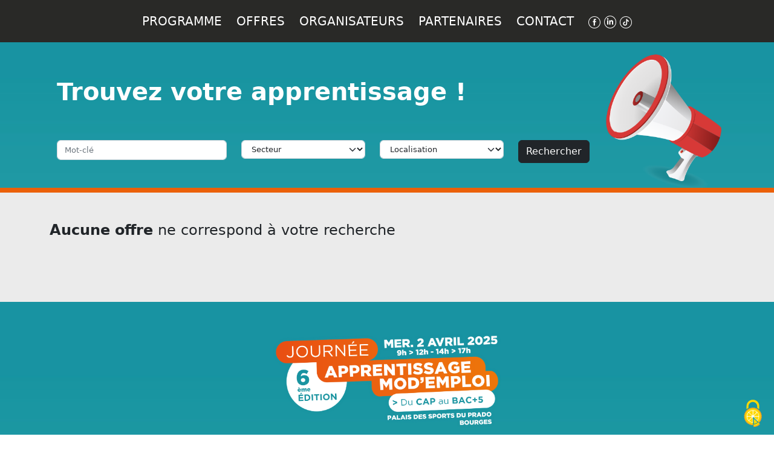

--- FILE ---
content_type: text/html; charset=UTF-8
request_url: https://apprentissage-modemploi.fr/offres?page=3
body_size: 5547
content:
<!DOCTYPE html>
<html lang="fr">
    <head>
        <meta charset="UTF-8">
        <meta content="width=device-width, initial-scale=1.0" name="viewport">
        <meta name="author" content="Délit d'Influence">
        <link rel="profile" href="https://gmpg.org/xfn/11">
        <meta name="robots" content="index" />

        <title>Apprentissage Mod'Emploi : Offres</title>

        <meta name="description" content="Journ&eacute;e Apprentissage mod&#39;emploi">
        <meta name="keywords" content="Forum , &eacute;v&egrave;nement , &nbsp;Bourges , &nbsp;apprentissage , &nbsp;alternance , cher , &nbsp;18 , &nbsp;salon , &nbsp;mod&#39;emploi, centre val de loire , &eacute;tutudians, &eacute;cole , cfa , formation , ifa , partenaire , incontournable , visiteurs , professeurs , parents , rentr&eacute;e , &nbsp;2023, 2024&nbsp;">
        <meta name="image" content="https://www.apprentissage-modemploi.fr/assets/img/Logo apprentissage modemploi blanc-3c584a5e-f2e2-49df-a390-76286c5967aa.png">
        <link rel="canonical" href="https://apprentissage-modemploi.fr/offres">

        <!-- Schema.org for Google -->
        <meta itemprop="name" content="Apprentissage Mod'Emploi">
        <meta itemprop="description" content="Journ&eacute;e Apprentissage mod&#39;emploi">
        <meta itemprop="image" content="https://www.apprentissage-modemploi.fr/assets/img/Logo apprentissage modemploi blanc-3c584a5e-f2e2-49df-a390-76286c5967aa.png">

        <!-- Twitter -->
        <meta name="twitter:card" content="summary">
        <meta name="twitter:title" content="Apprentissage Mod'Emploi">
        <meta name="twitter:description" content="Journ&eacute;e Apprentissage mod&#39;emploi">
        <meta name="twitter:site" content="Apprentissage Mod'Emploi">
        <meta name="twitter:image:src" content="https://www.apprentissage-modemploi.fr/assets/img/Logo apprentissage modemploi blanc-3c584a5e-f2e2-49df-a390-76286c5967aa.png">

        <!-- Open Graph general -->
        <meta property="og:title" content="Apprentissage Mod'Emploi" />
        <meta property="og:description" content="Journ&eacute;e Apprentissage mod&#39;emploi" />
        <meta property="og:image" content="https://www.apprentissage-modemploi.fr/assets/img/Logo apprentissage modemploi blanc-3c584a5e-f2e2-49df-a390-76286c5967aa.png" />
        <meta property="og:url" content="https://www.apprentissage-modemploi.fr" />
        <meta property="og:site_name" content="Apprentissage Mod'Emploi">
        <meta property="og:locale" content="fr_FR">
        <meta property="og:type" content="website" />

        <!-- Favicon -->
        <link rel="apple-touch-icon" sizes="57x57" href="/assets/img/favicon/apple-icon-57x57.png">
        <link rel="apple-touch-icon" sizes="60x60" href="/assets/img/favicon/apple-icon-60x60.png">
        <link rel="apple-touch-icon" sizes="72x72" href="/assets/img/favicon/apple-icon-72x72.png">
        <link rel="apple-touch-icon" sizes="76x76" href="/assets/img/favicon/apple-icon-76x76.png">
        <link rel="apple-touch-icon" sizes="114x114" href="/assets/img/favicon/apple-icon-114x114.png">
        <link rel="apple-touch-icon" sizes="120x120" href="/assets/img/favicon/apple-icon-120x120.png">
        <link rel="apple-touch-icon" sizes="144x144" href="/assets/img/favicon/apple-icon-144x144.png">
        <link rel="apple-touch-icon" sizes="152x152" href="/assets/img/favicon/apple-icon-152x152.png">
        <link rel="apple-touch-icon" sizes="180x180" href="/assets/img/favicon/apple-icon-180x180.png">
        <link rel="icon" type="image/png" sizes="192x192"  href="/assets/img/favicon/android-icon-192x192.png">
        <link rel="icon" type="image/png" sizes="32x32" href="/assets/img/favicon/favicon-32x32.png">
        <link rel="icon" type="image/png" sizes="96x96" href="/assets/img/favicon/favicon-96x96.png">
        <link rel="icon" type="image/png" sizes="16x16" href="/assets/img/favicon/favicon-16x16.png">
        <link rel="manifest" href="/assets/img/favicon/manifest.json">
        <link rel="icon" type="image/x-icon" href="/assets/img/favicon/favicon.ico">
        <meta name="msapplication-TileColor" content="#ffffff">
        <meta name="msapplication-TileImage" content="/assets/img/favicon/ms-icon-144x144.png">
        <meta name="theme-color" content="#ffffff">


	<!-- Google tag (gtag.js) -->
	<script async src="https://www.googletagmanager.com/gtag/js?id=G-219Y0Z83FK"></script>
	<script>
	    window.dataLayer = window.dataLayer || [];
	    function gtag(){dataLayer.push(arguments);}
	    gtag('js', new Date());

	    gtag('config', 'G-219Y0Z83FK');
	</script>

                    <link rel="stylesheet" href="/build/app.css">
        
                    <script src="/build/runtime.js" defer></script><script src="/build/vendors-node_modules_symfony_stimulus-bridge_dist_index_js-node_modules_bootstrap_dist_js_boo-c832f0.js" defer></script><script src="/build/app.js" defer></script>
        
        <script src="/js/tarteaucitron/tarteaucitron.js"></script>

        <script type="text/javascript">
            tarteaucitron.init({
              "privacyUrl": "", /* Privacy policy url */
              "bodyPosition": "bottom", /* or top to bring it as first element for accessibility */
              "hashtag": "#tarteaucitron", /* Open the panel with this hashtag */
              "cookieName": "tarteaucitron", /* Cookie name */
              //"orientation": "middle", /* Banner position (top - bottom) */
              "orientation": "bottom",
              "groupServices": false, /* Group services by category */
              "showAlertSmall": false, /* Show the small banner on bottom right */
              "cookieslist": false, /* Show the cookie list */
              "closePopup": false, /* Show a close X on the banner */
              "showIcon": true, /* Show cookie icon to manage cookies */
              //"iconSrc": "", /* Optionnal: URL or base64 encoded image */
              "iconPosition": "BottomRight", /* BottomRight, BottomLeft, TopRight and TopLeft */
              "adblocker": false, /* Show a Warning if an adblocker is detected */
              "DenyAllCta" : true, /* Show the deny all button */
              "AcceptAllCta" : true, /* Show the accept all button when highPrivacy on */
              "highPrivacy": true, /* HIGHLY RECOMMANDED Disable auto consent */
              "handleBrowserDNTRequest": false, /* If Do Not Track == 1, disallow all */
              "removeCredit": false, /* Remove credit link */
              "moreInfoLink": true, /* Show more info link */
              "useExternalCss": false, /* If false, the tarteaucitron.css file will be loaded */
              "useExternalJs": false, /* If false, the tarteaucitron.js file will be loaded */
              //"cookieDomain": ".my-multisite-domaine.fr", /* Shared cookie for multisite */
              "readmoreLink": "", /* Change the default readmore link */
              "mandatory": true, /* Show a message about mandatory cookies */
              "mandatoryCta": true /* Show the disabled accept button when mandatory on */
            });
        </script>
            </head>
    <body>
        <div class="container-fluid px-0 bg1 header">
    <div class="container d-flex justify-content-center px-4">
        <div class="row">
            <div class="col">
                <a href="/" class="link">Programme</a>
            </div>
            <div class="col">
                <a href="/offres" class="link">Offres</a>
            </div>
            <div class="col dropdown">
                                <span class="link">Organisateurs</span>
                <div class="dropdown-content">
                    <a href="/organisateurs/cfa" class="text-decoration-none text-white">Les CFA & lieux de formation</a>
                    <br>
                    <a href="/organisateurs/soutiens" class="text-decoration-none text-white">Soutiens</a>
                </div>
            </div>
            <div class="col dropdown">
                <span class="link">Partenaires</span>
                <div class="dropdown-content">
                    <a href="/partenaires/exclusif" class="text-decoration-none text-white">Exclusif</a>
                    <br>
                    <a href="/partenaires/majeurs" class="text-decoration-none text-white">Majeurs</a>
                    <br>
                    <a href="/partenaires/exposants" class="text-decoration-none text-white">Partenaires & exposants</a>
                </div>
            </div>
            <div class="col">
                <a href="/contact" class="link">Contact</a>
            </div>
            <div class="col">
                <a href="https://www.facebook.com/Apprentissage.Modemploi/?locale=fr_FR" class="link">
                    <img src="/assets/img/Picto-facebook.png" class="img-fluid" alt="Facebook" style="max-width: 20px; width: 100%;">
                </a>
                <a href="https://www.linkedin.com/company/apprentissage-mod-emploi/" class="link">
                    <img src="/assets/img/Picto-linkedin.png" class="img-fluid" alt="LinkedIn" style="max-width: 20px; width: 100%;">
                </a>
                <a href="https://www.tiktok.com/@apprentissagmodemploi?is_from_webapp=1&amp;sender_device=pc" class="link">
                    <img src="/assets/img/Picto-tiktok.png" class="img-fluid" alt="Tiktok" style="max-width: 20px; width: 100%;">
                </a>
            </div>
        </div>
    </div>
</div>        <div class="container-fluid offres" style='background-image: url("/assets/img/home/FOND 1920x5193 px-1741169093.jpg"); background-position: center; background-repeat: no-repeat; background-size: cover; position: relative;'>
    <div class="container">
        <img src="/assets/img/illust1-offre.png" alt="Illustration 1" class="img-fluid float-end display-none" style="max-width: 200px; width: 100%;">
        <div class="row py-5">
            <div class="col">
                <h1 class="fw-bold text-white">Trouvez votre apprentissage !</h1>
            </div>
        </div>

        <form name="offres_search" method="get" action="/offres">
            <div class="row">
                <div class="col-lg-4 col-sm-12">
                    <div class="mb-3"><input type="text" id="offres_search_title" name="offres_search[title]" class="form-control form-control" placeholder="Mot-clé" style="font-size: 0.8rem !important;" />        </div>
                </div>
                <div class="col-lg-3 col-sm-12">
                    <div class="mb-3"><select id="offres_search_secteur" name="offres_search[secteur]" class="form-control form-select" style="font-size: 0.8rem !important;"><option value="">Secteur</option><option value="0">Marketing</option><option value="1">Communication</option><option value="2">Réseaux</option><option value="3">Automobile</option><option value="4">Boucherie</option><option value="5">Coiffure</option><option value="6">Commerce / Vente</option><option value="7">Boulangerie</option><option value="8">Cuisine / Restaurant</option><option value="9">Esthétique</option><option value="10">Formations supérieures</option><option value="11">Pâtisserie</option><option value="12">Agricole</option><option value="13">Pharmacie</option><option value="14">Industrie</option><option value="15">Sport</option><option value="16">BTP</option><option value="17">Aménagement paysager</option><option value="18">Administration</option><option value="19">Logistique</option><option value="20">Social</option><option value="21">Management</option></select>        </div>
                </div>
                <div class="col-lg-3 col-sm-12">
                    <div class="mb-3"><select id="offres_search_lieu" name="offres_search[lieu]" class="form-control form-select" style="font-size: 0.8rem !important;"><option value="">Localisation</option></select>        </div>
                </div>
                <div class="col-lg-2 col-sm-12">
                    <button type="submit" class="btn btn-dark">Rechercher</button>
                </div>
            </div>
        <input type="hidden" id="offres_search__token" name="offres_search[_token]" value="44274.pHjsxfTO9mLrVwIsDER43KnDjUUQqGtw2SDnw4BNPgs.kDPc9Mytl1OHJ21ofTVBt8iqx3c9zQwntm2JhO8MTUfWIpSimoeHM5xvYQ" /></form>
    </div>
</div>

<div class="container-fluid offres-liste">
    <div class="container pt-5 pb-5">
        <div class="row pb-4">
            <div class="col">
                <h4>
                                            <span class="fw-bold">Aucune offre</span> ne correspond
                                        à votre recherche
                                    </h4>
            </div>
        </div>
                <div class="d-flex justify-content-center">
            
        </div>
    </div>
</div>


        <div class="container-fluid home" style='background-image: url("/assets/img/home/FOND 1920x5193 px-1741169093.jpg"); background-position: center; background-repeat: no-repeat; background-size: cover; position: relative;'>
    <div class="row">
        <div class="col">
            <img src="/assets/img/home/Logo AME_1-8-1741169356.png" alt="Image top journée" class="d-block mx-auto img-fluid" style="max-width: 400px; width: 100%; padding: 50px 10px 45px 10px;">
        </div>
    </div>
    <div class="row d-flex pb-4">
        <div class="col text-center">
            <a href="https://www.facebook.com/Apprentissage.Modemploi/?locale=fr_FR" class="link">
                <img src="/assets/img/Picto-facebook.png" class="img-fluid me-4" alt="Facebook" style="max-width: 40px; width: 100%;">
            </a>
            <a href="https://www.linkedin.com/company/apprentissage-mod-emploi/" class="link">
                <img src="/assets/img/Picto-linkedin.png" class="img-fluid me-4" alt="LinkedIn" style="max-width: 40px; width: 100%;">
            </a>
            <a href="https://www.tiktok.com/@apprentissagmodemploi?is_from_webapp=1&amp;sender_device=pc" class="link">
                <img src="/assets/img/Picto-tiktok.png" class="img-fluid" alt="Tiktok" style="max-width: 40px; width: 100%;">
            </a>
        </div>
    </div>
    <div class="row pb-4">
        <div class="col text-center">
            <!-- Button trigger modal -->
            <a href="#" class="footer-title" data-bs-toggle="modal" data-bs-target="#exampleModal">
                Mentions Légales
            </a>

            <!-- Modal -->
            <div class="modal fade" id="exampleModal" tabindex="-1" aria-labelledby="exampleModalLabel" aria-hidden="true">
                <div class="modal-dialog">
                <div class="modal-content">
                    <div class="modal-header">
                    <h1 class="modal-title fs-4" id="exampleModalLabel">
                        <span class="color1">Mentions</span> <span class="color2 bold">Légales</span>
                    </h1>
                    <button type="button" class="btn-close" data-bs-dismiss="modal" aria-label="Close"></button>
                    </div>
                    <div class="modal-body text-dark small">
                        <p>&nbsp;</p>

<p>MENTIONS L&Eacute;GALES</p>

<p>&nbsp;</p>

<p>Ces mentions l&eacute;gales s&#39;&eacute;tendent aux sites &eacute;dit&eacute;s et reli&eacute;s au domaine apprentissage-modemploi.fr</p>

<p>&nbsp;</p>

<p>PROPRI&Eacute;T&Eacute; ET RESPONSABILITE &Eacute;DITORIALE</p>

<p>&nbsp;</p>

<p>Le pr&eacute;sent site est la propri&eacute;t&eacute; de l&#39;IFA de BOURGES. Le directeur de la publication du pr&eacute;sent site est M. Nicolas MESTRE</p>

<p>&nbsp;</p>

<p>IFA de BOURGES. 149 - 151 rue de turly 18000 BOURGES FRANCE</p>

<p>&nbsp;</p>

<p>E-mail : ifa@ifabourges.fr</p>

<p>&nbsp;</p>

<p>POLITIQUE DE CONFIDENTIALIT&Eacute; (RGPD)</p>

<p>&nbsp;</p>

<p>L&#39;IFA collecte et enregistre les donn&eacute;es personnelles que vous nous communiquez volontairement lors de contact. Il traite vos donn&eacute;es personnelles &agrave; des fins uniquement administratives et p&eacute;dagogiques, &agrave; l&rsquo;exclusion de toute utilisation commerciale. Vous donnez &agrave; l&#39;IFA votre consentement pour le traitement des informations saisies en vue des finalit&eacute;s indiqu&eacute;es pr&eacute;c&eacute;demment. Ces donn&eacute;es sont &eacute;galement transmises &agrave; plusieurs organismes publics ou priv&eacute;s par force de loi (r&eacute;gion Centre Val de Loire, Chambres consulaires, DDETSPP18, OPCO, &hellip;).</p>

<p>&nbsp;</p>

<p>L&#39;IFA a mis en place les mesures appropri&eacute;es pour assurer la s&eacute;curit&eacute; et la confidentialit&eacute; de vos donn&eacute;es personnelles.</p>

<p>&nbsp;</p>

<p>Conform&eacute;ment aux dispositions des articles 13 et suivants du RGPD, vous b&eacute;n&eacute;ficiez d&rsquo;un droit d&rsquo;acc&egrave;s, de rectification et de portabilit&eacute; de vos donn&eacute;es personnelles. Vous disposez &eacute;galement d&rsquo;un droit &agrave; la limitation du traitement, d&rsquo;un droit d&rsquo;opposition ou d&rsquo;effacement. Pour toute demande relative au traitement de vos donn&eacute;es personnelles, vous pouvez nous contacter par courrier &agrave; l&#39;IFA ou par e-mail : ifa@ifabourges.fr ou introduire une r&eacute;clamation aupr&egrave;s de la Commission Nationale de l&rsquo;Informatique et des Libert&eacute;s (CNIL).</p>

<p>&nbsp;</p>

<p>TOUS DROITS R&Eacute;SERV&Eacute;S</p>

<p>&nbsp;</p>

<p>L&rsquo;ensemble des &eacute;l&eacute;ments composant ce site sont la propri&eacute;t&eacute; exclusive de l&#39;IFA. Ce site est une &oelig;uvre prot&eacute;g&eacute;e par la l&eacute;gislation sur la propri&eacute;t&eacute; intellectuelle. Toute reproduction ou repr&eacute;sentation faite sans l&rsquo;accord de l&#39;&eacute;diteur constitue une contrefa&ccedil;on. La reproduction de tout ou partie de ce site sur quelque support que ce soit est formellement interdite. Tous les droits de reproduction sont r&eacute;serv&eacute;s.</p>

<p>&nbsp;</p>

<p>ANALYSE DU TRAFIC</p>

<p>&nbsp;</p>

<p>Ce site utilise Google Analytics, un service d&rsquo;analyse du trafic de site internet fourni par Google Inc. (&laquo; Google &raquo;). Google Analytics utilise des cookies, qui sont des fichiers textes h&eacute;berg&eacute;s sur votre ordinateur, pour aider le site internet &agrave; analyser l&rsquo;utilisation du site par ses utilisateurs. Les donn&eacute;es g&eacute;n&eacute;r&eacute;es par les cookies concernant votre utilisation du site (y compris votre adresse IP) sont transmises et stock&eacute;es par Google sur des serveurs situ&eacute;s aux &Eacute;tats-Unis. Google utilise ces information dans le but d&rsquo;&eacute;valuer l&rsquo;utilisation du site par ses visiteurs, de compiler des rapports sur l&rsquo;activit&eacute; du site &agrave; destination de son &eacute;diteur et de fournir d&rsquo;autres services relatifs &agrave; l&rsquo;activit&eacute; du site et &agrave; l&rsquo;utilisation d&rsquo;Internet. Google est susceptible de communiquer ces donn&eacute;es &agrave; des tiers en cas d&rsquo;obligation l&eacute;gale ou lorsque ces tiers traitent ces donn&eacute;es pour le compte de Google, y compris notamment l&rsquo;&eacute;diteur de ce site. Google s&rsquo;engage &agrave; ne jamais recouper votre adresse IP avec toute autre donn&eacute;e d&eacute;tenue par Google. Vous pouvez d&eacute;sactiver l&rsquo;utilisation de cookies en s&eacute;lectionnant les param&egrave;tres appropri&eacute;s de votre navigateur. Cependant, une telle d&eacute;sactivation pourrait emp&ecirc;cher l&rsquo;utilisation de certaines fonctionnalit&eacute;s de ce site. En utilisant ce site Web, vous acceptez que Google traite des donn&eacute;es vous concernant de la mani&egrave;re et aux fins d&eacute;crites ci-dessus.</p>
                    </div>
                                    </div>
                </div>
            </div>
        </div>
    </div>
</div>    </body>
</html>


--- FILE ---
content_type: application/javascript
request_url: https://apprentissage-modemploi.fr/build/app.js
body_size: 5753
content:
(self["webpackChunk"] = self["webpackChunk"] || []).push([["app"],{

/***/ "./assets/controllers sync recursive ./node_modules/@symfony/stimulus-bridge/lazy-controller-loader.js! \\.[jt]sx?$":
/*!****************************************************************************************************************!*\
  !*** ./assets/controllers/ sync ./node_modules/@symfony/stimulus-bridge/lazy-controller-loader.js! \.[jt]sx?$ ***!
  \****************************************************************************************************************/
/***/ ((module, __unused_webpack_exports, __webpack_require__) => {

var map = {
	"./hello_controller.js": "./node_modules/@symfony/stimulus-bridge/lazy-controller-loader.js!./assets/controllers/hello_controller.js"
};


function webpackContext(req) {
	var id = webpackContextResolve(req);
	return __webpack_require__(id);
}
function webpackContextResolve(req) {
	if(!__webpack_require__.o(map, req)) {
		var e = new Error("Cannot find module '" + req + "'");
		e.code = 'MODULE_NOT_FOUND';
		throw e;
	}
	return map[req];
}
webpackContext.keys = function webpackContextKeys() {
	return Object.keys(map);
};
webpackContext.resolve = webpackContextResolve;
module.exports = webpackContext;
webpackContext.id = "./assets/controllers sync recursive ./node_modules/@symfony/stimulus-bridge/lazy-controller-loader.js! \\.[jt]sx?$";

/***/ }),

/***/ "./node_modules/@symfony/stimulus-bridge/dist/webpack/loader.js!./assets/controllers.json":
/*!************************************************************************************************!*\
  !*** ./node_modules/@symfony/stimulus-bridge/dist/webpack/loader.js!./assets/controllers.json ***!
  \************************************************************************************************/
/***/ ((__unused_webpack_module, __webpack_exports__, __webpack_require__) => {

"use strict";
__webpack_require__.r(__webpack_exports__);
/* harmony export */ __webpack_require__.d(__webpack_exports__, {
/* harmony export */   "default": () => (__WEBPACK_DEFAULT_EXPORT__)
/* harmony export */ });
/* harmony default export */ const __WEBPACK_DEFAULT_EXPORT__ = ({
});

/***/ }),

/***/ "./node_modules/@symfony/stimulus-bridge/lazy-controller-loader.js!./assets/controllers/hello_controller.js":
/*!******************************************************************************************************************!*\
  !*** ./node_modules/@symfony/stimulus-bridge/lazy-controller-loader.js!./assets/controllers/hello_controller.js ***!
  \******************************************************************************************************************/
/***/ ((__unused_webpack_module, __webpack_exports__, __webpack_require__) => {

"use strict";
__webpack_require__.r(__webpack_exports__);
/* harmony export */ __webpack_require__.d(__webpack_exports__, {
/* harmony export */   "default": () => (/* binding */ _default)
/* harmony export */ });
/* harmony import */ var core_js_modules_es_object_set_prototype_of_js__WEBPACK_IMPORTED_MODULE_0__ = __webpack_require__(/*! core-js/modules/es.object.set-prototype-of.js */ "./node_modules/core-js/modules/es.object.set-prototype-of.js");
/* harmony import */ var core_js_modules_es_object_set_prototype_of_js__WEBPACK_IMPORTED_MODULE_0___default = /*#__PURE__*/__webpack_require__.n(core_js_modules_es_object_set_prototype_of_js__WEBPACK_IMPORTED_MODULE_0__);
/* harmony import */ var core_js_modules_es_function_bind_js__WEBPACK_IMPORTED_MODULE_1__ = __webpack_require__(/*! core-js/modules/es.function.bind.js */ "./node_modules/core-js/modules/es.function.bind.js");
/* harmony import */ var core_js_modules_es_function_bind_js__WEBPACK_IMPORTED_MODULE_1___default = /*#__PURE__*/__webpack_require__.n(core_js_modules_es_function_bind_js__WEBPACK_IMPORTED_MODULE_1__);
/* harmony import */ var core_js_modules_es_object_get_prototype_of_js__WEBPACK_IMPORTED_MODULE_2__ = __webpack_require__(/*! core-js/modules/es.object.get-prototype-of.js */ "./node_modules/core-js/modules/es.object.get-prototype-of.js");
/* harmony import */ var core_js_modules_es_object_get_prototype_of_js__WEBPACK_IMPORTED_MODULE_2___default = /*#__PURE__*/__webpack_require__.n(core_js_modules_es_object_get_prototype_of_js__WEBPACK_IMPORTED_MODULE_2__);
/* harmony import */ var core_js_modules_es_object_to_string_js__WEBPACK_IMPORTED_MODULE_3__ = __webpack_require__(/*! core-js/modules/es.object.to-string.js */ "./node_modules/core-js/modules/es.object.to-string.js");
/* harmony import */ var core_js_modules_es_object_to_string_js__WEBPACK_IMPORTED_MODULE_3___default = /*#__PURE__*/__webpack_require__.n(core_js_modules_es_object_to_string_js__WEBPACK_IMPORTED_MODULE_3__);
/* harmony import */ var core_js_modules_es_reflect_to_string_tag_js__WEBPACK_IMPORTED_MODULE_4__ = __webpack_require__(/*! core-js/modules/es.reflect.to-string-tag.js */ "./node_modules/core-js/modules/es.reflect.to-string-tag.js");
/* harmony import */ var core_js_modules_es_reflect_to_string_tag_js__WEBPACK_IMPORTED_MODULE_4___default = /*#__PURE__*/__webpack_require__.n(core_js_modules_es_reflect_to_string_tag_js__WEBPACK_IMPORTED_MODULE_4__);
/* harmony import */ var core_js_modules_es_reflect_construct_js__WEBPACK_IMPORTED_MODULE_5__ = __webpack_require__(/*! core-js/modules/es.reflect.construct.js */ "./node_modules/core-js/modules/es.reflect.construct.js");
/* harmony import */ var core_js_modules_es_reflect_construct_js__WEBPACK_IMPORTED_MODULE_5___default = /*#__PURE__*/__webpack_require__.n(core_js_modules_es_reflect_construct_js__WEBPACK_IMPORTED_MODULE_5__);
/* harmony import */ var core_js_modules_es_error_cause_js__WEBPACK_IMPORTED_MODULE_6__ = __webpack_require__(/*! core-js/modules/es.error.cause.js */ "./node_modules/core-js/modules/es.error.cause.js");
/* harmony import */ var core_js_modules_es_error_cause_js__WEBPACK_IMPORTED_MODULE_6___default = /*#__PURE__*/__webpack_require__.n(core_js_modules_es_error_cause_js__WEBPACK_IMPORTED_MODULE_6__);
/* harmony import */ var core_js_modules_es_error_to_string_js__WEBPACK_IMPORTED_MODULE_7__ = __webpack_require__(/*! core-js/modules/es.error.to-string.js */ "./node_modules/core-js/modules/es.error.to-string.js");
/* harmony import */ var core_js_modules_es_error_to_string_js__WEBPACK_IMPORTED_MODULE_7___default = /*#__PURE__*/__webpack_require__.n(core_js_modules_es_error_to_string_js__WEBPACK_IMPORTED_MODULE_7__);
/* harmony import */ var core_js_modules_es_object_create_js__WEBPACK_IMPORTED_MODULE_8__ = __webpack_require__(/*! core-js/modules/es.object.create.js */ "./node_modules/core-js/modules/es.object.create.js");
/* harmony import */ var core_js_modules_es_object_create_js__WEBPACK_IMPORTED_MODULE_8___default = /*#__PURE__*/__webpack_require__.n(core_js_modules_es_object_create_js__WEBPACK_IMPORTED_MODULE_8__);
/* harmony import */ var core_js_modules_es_object_define_property_js__WEBPACK_IMPORTED_MODULE_9__ = __webpack_require__(/*! core-js/modules/es.object.define-property.js */ "./node_modules/core-js/modules/es.object.define-property.js");
/* harmony import */ var core_js_modules_es_object_define_property_js__WEBPACK_IMPORTED_MODULE_9___default = /*#__PURE__*/__webpack_require__.n(core_js_modules_es_object_define_property_js__WEBPACK_IMPORTED_MODULE_9__);
/* harmony import */ var core_js_modules_es_symbol_to_primitive_js__WEBPACK_IMPORTED_MODULE_10__ = __webpack_require__(/*! core-js/modules/es.symbol.to-primitive.js */ "./node_modules/core-js/modules/es.symbol.to-primitive.js");
/* harmony import */ var core_js_modules_es_symbol_to_primitive_js__WEBPACK_IMPORTED_MODULE_10___default = /*#__PURE__*/__webpack_require__.n(core_js_modules_es_symbol_to_primitive_js__WEBPACK_IMPORTED_MODULE_10__);
/* harmony import */ var core_js_modules_es_date_to_primitive_js__WEBPACK_IMPORTED_MODULE_11__ = __webpack_require__(/*! core-js/modules/es.date.to-primitive.js */ "./node_modules/core-js/modules/es.date.to-primitive.js");
/* harmony import */ var core_js_modules_es_date_to_primitive_js__WEBPACK_IMPORTED_MODULE_11___default = /*#__PURE__*/__webpack_require__.n(core_js_modules_es_date_to_primitive_js__WEBPACK_IMPORTED_MODULE_11__);
/* harmony import */ var core_js_modules_es_symbol_js__WEBPACK_IMPORTED_MODULE_12__ = __webpack_require__(/*! core-js/modules/es.symbol.js */ "./node_modules/core-js/modules/es.symbol.js");
/* harmony import */ var core_js_modules_es_symbol_js__WEBPACK_IMPORTED_MODULE_12___default = /*#__PURE__*/__webpack_require__.n(core_js_modules_es_symbol_js__WEBPACK_IMPORTED_MODULE_12__);
/* harmony import */ var core_js_modules_es_symbol_description_js__WEBPACK_IMPORTED_MODULE_13__ = __webpack_require__(/*! core-js/modules/es.symbol.description.js */ "./node_modules/core-js/modules/es.symbol.description.js");
/* harmony import */ var core_js_modules_es_symbol_description_js__WEBPACK_IMPORTED_MODULE_13___default = /*#__PURE__*/__webpack_require__.n(core_js_modules_es_symbol_description_js__WEBPACK_IMPORTED_MODULE_13__);
/* harmony import */ var core_js_modules_es_number_constructor_js__WEBPACK_IMPORTED_MODULE_14__ = __webpack_require__(/*! core-js/modules/es.number.constructor.js */ "./node_modules/core-js/modules/es.number.constructor.js");
/* harmony import */ var core_js_modules_es_number_constructor_js__WEBPACK_IMPORTED_MODULE_14___default = /*#__PURE__*/__webpack_require__.n(core_js_modules_es_number_constructor_js__WEBPACK_IMPORTED_MODULE_14__);
/* harmony import */ var core_js_modules_es_symbol_iterator_js__WEBPACK_IMPORTED_MODULE_15__ = __webpack_require__(/*! core-js/modules/es.symbol.iterator.js */ "./node_modules/core-js/modules/es.symbol.iterator.js");
/* harmony import */ var core_js_modules_es_symbol_iterator_js__WEBPACK_IMPORTED_MODULE_15___default = /*#__PURE__*/__webpack_require__.n(core_js_modules_es_symbol_iterator_js__WEBPACK_IMPORTED_MODULE_15__);
/* harmony import */ var core_js_modules_es_array_iterator_js__WEBPACK_IMPORTED_MODULE_16__ = __webpack_require__(/*! core-js/modules/es.array.iterator.js */ "./node_modules/core-js/modules/es.array.iterator.js");
/* harmony import */ var core_js_modules_es_array_iterator_js__WEBPACK_IMPORTED_MODULE_16___default = /*#__PURE__*/__webpack_require__.n(core_js_modules_es_array_iterator_js__WEBPACK_IMPORTED_MODULE_16__);
/* harmony import */ var core_js_modules_es_string_iterator_js__WEBPACK_IMPORTED_MODULE_17__ = __webpack_require__(/*! core-js/modules/es.string.iterator.js */ "./node_modules/core-js/modules/es.string.iterator.js");
/* harmony import */ var core_js_modules_es_string_iterator_js__WEBPACK_IMPORTED_MODULE_17___default = /*#__PURE__*/__webpack_require__.n(core_js_modules_es_string_iterator_js__WEBPACK_IMPORTED_MODULE_17__);
/* harmony import */ var core_js_modules_web_dom_collections_iterator_js__WEBPACK_IMPORTED_MODULE_18__ = __webpack_require__(/*! core-js/modules/web.dom-collections.iterator.js */ "./node_modules/core-js/modules/web.dom-collections.iterator.js");
/* harmony import */ var core_js_modules_web_dom_collections_iterator_js__WEBPACK_IMPORTED_MODULE_18___default = /*#__PURE__*/__webpack_require__.n(core_js_modules_web_dom_collections_iterator_js__WEBPACK_IMPORTED_MODULE_18__);
/* harmony import */ var _hotwired_stimulus__WEBPACK_IMPORTED_MODULE_19__ = __webpack_require__(/*! @hotwired/stimulus */ "./node_modules/@hotwired/stimulus/dist/stimulus.js");
function _typeof(obj) { "@babel/helpers - typeof"; return _typeof = "function" == typeof Symbol && "symbol" == typeof Symbol.iterator ? function (obj) { return typeof obj; } : function (obj) { return obj && "function" == typeof Symbol && obj.constructor === Symbol && obj !== Symbol.prototype ? "symbol" : typeof obj; }, _typeof(obj); }



















function _classCallCheck(instance, Constructor) { if (!(instance instanceof Constructor)) { throw new TypeError("Cannot call a class as a function"); } }
function _defineProperties(target, props) { for (var i = 0; i < props.length; i++) { var descriptor = props[i]; descriptor.enumerable = descriptor.enumerable || false; descriptor.configurable = true; if ("value" in descriptor) descriptor.writable = true; Object.defineProperty(target, _toPropertyKey(descriptor.key), descriptor); } }
function _createClass(Constructor, protoProps, staticProps) { if (protoProps) _defineProperties(Constructor.prototype, protoProps); if (staticProps) _defineProperties(Constructor, staticProps); Object.defineProperty(Constructor, "prototype", { writable: false }); return Constructor; }
function _toPropertyKey(arg) { var key = _toPrimitive(arg, "string"); return _typeof(key) === "symbol" ? key : String(key); }
function _toPrimitive(input, hint) { if (_typeof(input) !== "object" || input === null) return input; var prim = input[Symbol.toPrimitive]; if (prim !== undefined) { var res = prim.call(input, hint || "default"); if (_typeof(res) !== "object") return res; throw new TypeError("@@toPrimitive must return a primitive value."); } return (hint === "string" ? String : Number)(input); }
function _inherits(subClass, superClass) { if (typeof superClass !== "function" && superClass !== null) { throw new TypeError("Super expression must either be null or a function"); } subClass.prototype = Object.create(superClass && superClass.prototype, { constructor: { value: subClass, writable: true, configurable: true } }); Object.defineProperty(subClass, "prototype", { writable: false }); if (superClass) _setPrototypeOf(subClass, superClass); }
function _setPrototypeOf(o, p) { _setPrototypeOf = Object.setPrototypeOf ? Object.setPrototypeOf.bind() : function _setPrototypeOf(o, p) { o.__proto__ = p; return o; }; return _setPrototypeOf(o, p); }
function _createSuper(Derived) { var hasNativeReflectConstruct = _isNativeReflectConstruct(); return function _createSuperInternal() { var Super = _getPrototypeOf(Derived), result; if (hasNativeReflectConstruct) { var NewTarget = _getPrototypeOf(this).constructor; result = Reflect.construct(Super, arguments, NewTarget); } else { result = Super.apply(this, arguments); } return _possibleConstructorReturn(this, result); }; }
function _possibleConstructorReturn(self, call) { if (call && (_typeof(call) === "object" || typeof call === "function")) { return call; } else if (call !== void 0) { throw new TypeError("Derived constructors may only return object or undefined"); } return _assertThisInitialized(self); }
function _assertThisInitialized(self) { if (self === void 0) { throw new ReferenceError("this hasn't been initialised - super() hasn't been called"); } return self; }
function _isNativeReflectConstruct() { if (typeof Reflect === "undefined" || !Reflect.construct) return false; if (Reflect.construct.sham) return false; if (typeof Proxy === "function") return true; try { Boolean.prototype.valueOf.call(Reflect.construct(Boolean, [], function () {})); return true; } catch (e) { return false; } }
function _getPrototypeOf(o) { _getPrototypeOf = Object.setPrototypeOf ? Object.getPrototypeOf.bind() : function _getPrototypeOf(o) { return o.__proto__ || Object.getPrototypeOf(o); }; return _getPrototypeOf(o); }


/*
 * This is an example Stimulus controller!
 *
 * Any element with a data-controller="hello" attribute will cause
 * this controller to be executed. The name "hello" comes from the filename:
 * hello_controller.js -> "hello"
 *
 * Delete this file or adapt it for your use!
 */
var _default = /*#__PURE__*/function (_Controller) {
  _inherits(_default, _Controller);
  var _super = _createSuper(_default);
  function _default() {
    _classCallCheck(this, _default);
    return _super.apply(this, arguments);
  }
  _createClass(_default, [{
    key: "connect",
    value: function connect() {
      this.element.textContent = 'Hello Stimulus! Edit me in assets/controllers/hello_controller.js';
    }
  }]);
  return _default;
}(_hotwired_stimulus__WEBPACK_IMPORTED_MODULE_19__.Controller);


/***/ }),

/***/ "./assets/app.js":
/*!***********************!*\
  !*** ./assets/app.js ***!
  \***********************/
/***/ ((__unused_webpack_module, __webpack_exports__, __webpack_require__) => {

"use strict";
__webpack_require__.r(__webpack_exports__);
/* harmony import */ var _styles_app_scss__WEBPACK_IMPORTED_MODULE_0__ = __webpack_require__(/*! ./styles/app.scss */ "./assets/styles/app.scss");
/* harmony import */ var _bootstrap__WEBPACK_IMPORTED_MODULE_1__ = __webpack_require__(/*! ./bootstrap */ "./assets/bootstrap.js");
/* harmony import */ var bootstrap__WEBPACK_IMPORTED_MODULE_2__ = __webpack_require__(/*! bootstrap */ "./node_modules/bootstrap/dist/js/bootstrap.esm.js");
/*
 * Welcome to your app's main JavaScript file!
 *
 * We recommend including the built version of this JavaScript file
 * (and its CSS file) in your base layout (base.html.twig).
 */

// any CSS you import will output into a single css file (app.css in this case)


// start the Stimulus application


// Bootstrap 5


/***/ }),

/***/ "./assets/bootstrap.js":
/*!*****************************!*\
  !*** ./assets/bootstrap.js ***!
  \*****************************/
/***/ ((__unused_webpack_module, __webpack_exports__, __webpack_require__) => {

"use strict";
__webpack_require__.r(__webpack_exports__);
/* harmony export */ __webpack_require__.d(__webpack_exports__, {
/* harmony export */   "app": () => (/* binding */ app)
/* harmony export */ });
/* harmony import */ var _symfony_stimulus_bridge__WEBPACK_IMPORTED_MODULE_0__ = __webpack_require__(/*! @symfony/stimulus-bridge */ "./node_modules/@symfony/stimulus-bridge/dist/index.js");


// Registers Stimulus controllers from controllers.json and in the controllers/ directory
var app = (0,_symfony_stimulus_bridge__WEBPACK_IMPORTED_MODULE_0__.startStimulusApp)(__webpack_require__("./assets/controllers sync recursive ./node_modules/@symfony/stimulus-bridge/lazy-controller-loader.js! \\.[jt]sx?$"));

// register any custom, 3rd party controllers here
// app.register('some_controller_name', SomeImportedController);

/***/ }),

/***/ "./assets/styles/app.scss":
/*!********************************!*\
  !*** ./assets/styles/app.scss ***!
  \********************************/
/***/ ((__unused_webpack_module, __webpack_exports__, __webpack_require__) => {

"use strict";
__webpack_require__.r(__webpack_exports__);
// extracted by mini-css-extract-plugin


/***/ })

},
/******/ __webpack_require__ => { // webpackRuntimeModules
/******/ var __webpack_exec__ = (moduleId) => (__webpack_require__(__webpack_require__.s = moduleId))
/******/ __webpack_require__.O(0, ["vendors-node_modules_symfony_stimulus-bridge_dist_index_js-node_modules_bootstrap_dist_js_boo-c832f0"], () => (__webpack_exec__("./assets/app.js")));
/******/ var __webpack_exports__ = __webpack_require__.O();
/******/ }
]);
//# sourceMappingURL=[data-uri]